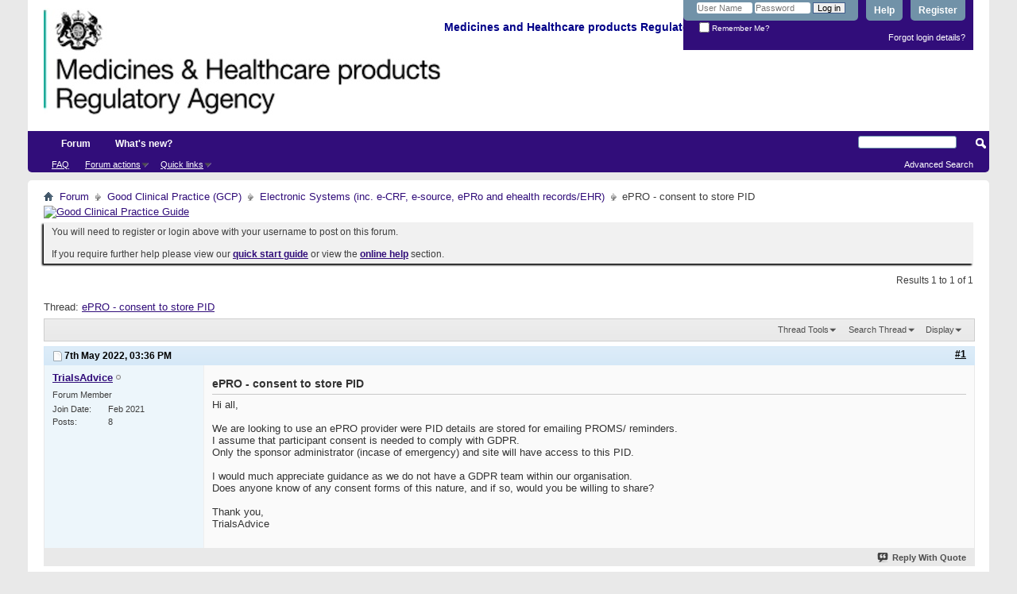

--- FILE ---
content_type: text/html; charset=ISO-8859-1
request_url: https://forums.mhra.gov.uk/showthread.php?4524-ePRO-consent-to-store-PID&s=1018f8074f893bd5f114687fb8755c3f
body_size: 8116
content:
<!DOCTYPE html PUBLIC "-//W3C//DTD XHTML 1.0 Transitional//EN" "http://www.w3.org/TR/xhtml1/DTD/xhtml1-transitional.dtd">
<html xmlns="http://www.w3.org/1999/xhtml" dir="ltr" lang="en" id="vbulletin_html">
<head>
	<meta http-equiv="Content-Type" content="text/html; charset=ISO-8859-1" />
<meta id="e_vb_meta_bburl" name="vb_meta_bburl" content="https://forums.mhra.gov.uk" />
<base href="https://forums.mhra.gov.uk/" /><!--[if IE]></base><![endif]-->
<meta name="generator" content="vBulletin 4.2.5" />

	<link rel="Shortcut Icon" href="favicon.ico" type="image/x-icon" />








	
		<script type="text/javascript" src="https://ajax.googleapis.com/ajax/libs/yui/2.9.0/build/yuiloader-dom-event/yuiloader-dom-event.js"></script>
	

<script type="text/javascript">
<!--
	if (typeof YAHOO === 'undefined') // Load ALL YUI Local
	{
		document.write('<script type="text/javascript" src="clientscript/yui/yuiloader-dom-event/yuiloader-dom-event.js?v=425"><\/script>');
		document.write('<script type="text/javascript" src="clientscript/yui/connection/connection-min.js?v=425"><\/script>');
		var yuipath = 'clientscript/yui';
		var yuicombopath = '';
		var remoteyui = false;
	}
	else	// Load Rest of YUI remotely (where possible)
	{
		var yuipath = 'https://ajax.googleapis.com/ajax/libs/yui/2.9.0/build';
		var yuicombopath = '';
		var remoteyui = true;
		if (!yuicombopath)
		{
			document.write('<script type="text/javascript" src="https://ajax.googleapis.com/ajax/libs/yui/2.9.0/build/connection/connection-min.js?v=425"><\/script>');
		}
	}
	var SESSIONURL = "s=9a214e40ba6afc89437b5dedbfba4a41&";
	var SECURITYTOKEN = "guest";
	var IMGDIR_MISC = "images/misc";
	var IMGDIR_BUTTON = "images/buttons";
	var vb_disable_ajax = parseInt("0", 10);
	var SIMPLEVERSION = "425";
	var BBURL = "https://forums.mhra.gov.uk";
	var LOGGEDIN = 0 > 0 ? true : false;
	var THIS_SCRIPT = "showthread";
	var RELPATH = "showthread.php?4524-ePRO-consent-to-store-PID";
	var PATHS = {
		forum : "",
		cms   : "",
		blog  : ""
	};
	var AJAXBASEURL = "https://forums.mhra.gov.uk/";
// -->
</script>
<script type="text/javascript" src="https://forums.mhra.gov.uk/clientscript/vbulletin-core.js?v=425"></script>





	<link rel="stylesheet" type="text/css" href="css.php?styleid=1&amp;langid=1&amp;d=1732104040&amp;td=ltr&amp;sheet=bbcode.css,editor.css,popupmenu.css,reset-fonts.css,vbulletin.css,vbulletin-chrome.css,vbulletin-formcontrols.css," />

	<!--[if lt IE 8]>
	<link rel="stylesheet" type="text/css" href="css.php?styleid=1&amp;langid=1&amp;d=1732104040&amp;td=ltr&amp;sheet=popupmenu-ie.css,vbulletin-ie.css,vbulletin-chrome-ie.css,vbulletin-formcontrols-ie.css,editor-ie.css" />
	<![endif]-->

<!-- Google tag (gtag.js) --> <script async src="
https://www.googletagmanager.com/gtag/js?id=G-65H5EHB1ZZ"></script>
<script>   window.dataLayer = window.dataLayer || [];   function gtag(){dataLayer.push(arguments);}   gtag('js', new Date());   gtag('config', 'G-65H5EHB1ZZ'); </script>


	<meta name="keywords" content="consent, access, guidance, share, trialsadvice, nature, organisation, forms, incase, provider, details, stored, emailing, store, proms, reminders, sponsor, administrator, emergency, comply, assume, participant, needed" />
	<meta name="description" content="Hi all, 
 
We are looking to use an ePRO provider were PID details are stored for emailing PROMS/ reminders. 
I assume that participant consent is needed to comply with GDPR. 
Only the sponsor administrator (incase of emergency) and site will have access to this PID. 
 
I would much appreciate guidance as we do not have a GDPR team within our organisation. 
Does anyone know of any consent forms of this nature, and if so, would you be willing to share? 
 
Thank you," />

	<title> ePRO - consent to store PID</title>
	<link rel="canonical" href="showthread.php?4524-ePRO-consent-to-store-PID&s=9a214e40ba6afc89437b5dedbfba4a41" />
	
	
	
	
	
	
	
	
	

	
		<link rel="stylesheet" type="text/css" href="css.php?styleid=1&amp;langid=1&amp;d=1732104040&amp;td=ltr&amp;sheet=toolsmenu.css,postlist.css,showthread.css,postbit.css,options.css,attachment.css,poll.css,lightbox.css" />
	
	<!--[if lt IE 8]><link rel="stylesheet" type="text/css" href="css.php?styleid=1&amp;langid=1&amp;d=1732104040&amp;td=ltr&amp;sheet=toolsmenu-ie.css,postlist-ie.css,showthread-ie.css,postbit-ie.css,poll-ie.css" /><![endif]-->
<link rel="stylesheet" type="text/css" href="css.php?styleid=1&amp;langid=1&amp;d=1732104040&amp;td=ltr&amp;sheet=additional.css" />

</head>

<body>

<div class="above_body"> <!-- closing tag is in template navbar -->
<div id="header" class="floatcontainer doc_header">
	<div><a name="top" href="forum.php?s=9a214e40ba6afc89437b5dedbfba4a41" class="logo-image"><img src="https://info.mhra.gov.uk/images/MHRA_website_logo.jpg" alt="Medicines and Healthcare Products Regulatory Agency" /></a><h2 style="COLOR: #008; FONT-SIZE: 125%; PADDING-TOP: 27px; font-weight:bold;">&nbsp;Medicines and Healthcare products Regulatory Agency
  </h2> </div>


	<div id="toplinks" class="toplinks">

		
			<ul class="nouser">
			
				<li><a href="register.php?s=9a214e40ba6afc89437b5dedbfba4a41" rel="nofollow">Register</a></li>
			
				<li><a rel="help" href="faq.php?s=9a214e40ba6afc89437b5dedbfba4a41">Help</a></li>
				<li>
			<script type="text/javascript" src="clientscript/vbulletin_md5.js?v=425"></script>
			<form id="navbar_loginform" action="login.php?s=9a214e40ba6afc89437b5dedbfba4a41&amp;do=login" method="post" onsubmit="md5hash(vb_login_password, vb_login_md5password, vb_login_md5password_utf, 0)">
				<fieldset id="logindetails" class="logindetails">
					<div>
						<div>
					<input type="text" class="textbox default-value" name="vb_login_username" id="navbar_username" size="10" accesskey="u" tabindex="101" value="User Name" />
					<input type="password" class="textbox" tabindex="102" name="vb_login_password" id="navbar_password" size="10" />
					<input type="text" class="textbox default-value" tabindex="102" name="vb_login_password_hint" id="navbar_password_hint" size="10" value="Password" style="display:none;" />
					<input type="submit" class="loginbutton" tabindex="104" value="Log in" title="Enter your username and password in the boxes provided to login, or click the 'register' button to create a profile for yourself." accesskey="s" />
						</div>
					</div>
				</fieldset>
				<div id="remember" class="remember">
					<label for="cb_cookieuser_navbar"><input type="checkbox" name="cookieuser" value="1" id="cb_cookieuser_navbar" class="cb_cookieuser_navbar" accesskey="c" tabindex="103" /> Remember Me?</label>
				</div>

				<input type="hidden" name="s" value="9a214e40ba6afc89437b5dedbfba4a41" />
				<input type="hidden" name="securitytoken" value="guest" />
				<input type="hidden" name="do" value="login" />
				<input type="hidden" name="vb_login_md5password" />
				<input type="hidden" name="vb_login_md5password_utf" />
			</form>
			<script type="text/javascript">
			YAHOO.util.Dom.setStyle('navbar_password_hint', "display", "inline");
			YAHOO.util.Dom.setStyle('navbar_password', "display", "none");
			vB_XHTML_Ready.subscribe(function()
			{
			//
				YAHOO.util.Event.on('navbar_username', "focus", navbar_username_focus);
				YAHOO.util.Event.on('navbar_username', "blur", navbar_username_blur);
				YAHOO.util.Event.on('navbar_password_hint', "focus", navbar_password_hint);
				YAHOO.util.Event.on('navbar_password', "blur", navbar_password);
			});
			
			function navbar_username_focus(e)
			{
			//
				var textbox = YAHOO.util.Event.getTarget(e);
				if (textbox.value == 'User Name')
				{
				//
					textbox.value='';
					textbox.style.color='#000000';
				}
			}

			function navbar_username_blur(e)
			{
			//
				var textbox = YAHOO.util.Event.getTarget(e);
				if (textbox.value == '')
				{
				//
					textbox.value='User Name';
					textbox.style.color='#777777';
				}
			}
			
			function navbar_password_hint(e)
			{
			//
				var textbox = YAHOO.util.Event.getTarget(e);
				
				YAHOO.util.Dom.setStyle('navbar_password_hint', "display", "none");
				YAHOO.util.Dom.setStyle('navbar_password', "display", "inline");
				YAHOO.util.Dom.get('navbar_password').focus();
			}

			function navbar_password(e)
			{
			//
				var textbox = YAHOO.util.Event.getTarget(e);
				
				if (textbox.value == '')
				{
					YAHOO.util.Dom.setStyle('navbar_password_hint', "display", "inline");
					YAHOO.util.Dom.setStyle('navbar_password', "display", "none");
				}
			}
			</script>
				</li>
				
			</ul>
		
<li style="padding-bottom:10px; padding-right:10px;"><a href="http://forums.mhra.gov.uk/login.php?do=lostpw">Forgot login details?</a></li>
	</div>
	<div class="ad_global_header">
		 
		 
	</div>
	<hr />
</div>
<div id="navbar" class="navbar">

	<ul id="navtabs" class="navtabs floatcontainer">
		
		
			<li class="selected"><a class="navtab" href="forum.php?s=9a214e40ba6afc89437b5dedbfba4a41">Forum</a>
				<ul class="floatcontainer">
					
					
					
					
					
					<li><a rel="help" href="faq.php?s=9a214e40ba6afc89437b5dedbfba4a41" accesskey="5">FAQ</a></li>
					
					

					
					
					<li class="popupmenu">
						<a href="javascript://" class="popupctrl">Forum actions</a>
						<ul class="popupbody popuphover">
							<li>
								<a href="forumdisplay.php?s=9a214e40ba6afc89437b5dedbfba4a41&amp;do=markread&amp;markreadhash=guest" onclick="return confirm('')">Mark all forums as read</a>
							</li>
                                                        
						</ul>
					</li>
					<li class="popupmenu">
						<a href="javascript://" class="popupctrl" accesskey="3">Quick links</a>
						<ul class="popupbody popuphover">
							
							
							
							
							
							
							
						</ul>
					</li>
					
				</ul>

			</li>
		
		
		
			<li><a class="navtab" href="search.php?s=9a214e40ba6afc89437b5dedbfba4a41&amp;do=getdaily&amp;contenttype=vBForum_Post" accesskey="2">What's new?</a></li>
		
		
	</ul>

	
	<div id="globalsearch" class="globalsearch">
		<form action="search.php?s=9a214e40ba6afc89437b5dedbfba4a41&amp;do=process" method="post" id="navbar_search" class="navbar_search">
			
			<input type="hidden" name="securitytoken" value="guest" />
			<input type="hidden" name="do" value="process" />
			<span class="textboxcontainer"><span><input type="text" value="" name="query" class="textbox" tabindex="99"/></span></span>
			<span class="buttoncontainer"><span><input type="image" class="searchbutton" src="images/buttons/search.png" name="submit" onclick="document.getElementById('navbar_search').submit;" tabindex="100"/></span></span>
		</form>
		<ul class="navbar_advanced_search">
			<li><a href="search.php?s=9a214e40ba6afc89437b5dedbfba4a41" accesskey="4">Advanced Search</a></li>
		</ul>
	</div>
	
</div>
</div><!-- closing div for above_body -->

<div class="body_wrapper">
<div id="breadcrumb" class="breadcrumb">
	<ul class="floatcontainer">
		<li class="navbithome"><a href="index.php?s=9a214e40ba6afc89437b5dedbfba4a41" accesskey="1"><img src="images/misc/navbit-home.png" alt="Home" /></a></li>

		
	<li class="navbit"><a href="forum.php?s=9a214e40ba6afc89437b5dedbfba4a41">Forum</a></li>

	<li class="navbit"><a href="forumdisplay.php?1-Good-Clinical-Practice-(GCP)&amp;s=9a214e40ba6afc89437b5dedbfba4a41">Good Clinical Practice (GCP)</a></li>

	<li class="navbit"><a href="forumdisplay.php?40-Electronic-Systems-(inc-e-CRF-e-source-ePRo-and-ehealth-records-EHR)&amp;s=9a214e40ba6afc89437b5dedbfba4a41">Electronic Systems (inc. e-CRF, e-source, ePRo and ehealth records/EHR)</a></li>

		
	<li class="navbit lastnavbit"><span> ePRO - consent to store PID</span></li>

	</ul>
	<hr />
</div>

 
<div id="ad_global_below_navbar"><a href="http://www.tsoshop.co.uk/bookstore.asp?FO=1160007&DI=635071&trackid=000039" target="_blank">
<img border="0" alt="Good Clinical Practice Guide" src="http://www.mhra.gov.uk/home/groups/comms-ic/documents/websiteresources/con185180.gif" style="display: block; margin-left: auto; margin-right: auto" >
</a></div>


	<form action="profile.php?do=dismissnotice" method="post" id="notices" class="notices">
		<input type="hidden" name="do" value="dismissnotice" />
		<input type="hidden" name="s" value="s=9a214e40ba6afc89437b5dedbfba4a41&amp;" />
		<input type="hidden" name="securitytoken" value="guest" />
		<input type="hidden" id="dismiss_notice_hidden" name="dismiss_noticeid" value="" />
		<input type="hidden" name="url" value="" />
		<ol>
			<li class="restore" id="navbar_notice_1">
	
	You will need to register or login above with your username to post  on this forum.<br /><br />
If you require further help please view our <a href="http://www.mhra.gov.uk/home/groups/par/documents/websiteresources/con132013.pdf" title="quick start guide" target="_blank"><b>quick start guide</b></a> or view the <a href="faq.php?s=9a214e40ba6afc89437b5dedbfba4a41" target="_blank"><strong>online help</strong></a> section.


</li>
		</ol>
	</form>
 



	<div id="above_postlist" class="above_postlist">
		
		<div id="pagination_top" class="pagination_top">
		
			<div id="postpagestats_above" class="postpagestats">
				Results 1 to 1 of 1
			</div>
		</div>
	</div>
	<div id="pagetitle" class="pagetitle">
		<h1>
			Thread: <span class="threadtitle"><a href="showthread.php?4524-ePRO-consent-to-store-PID&s=9a214e40ba6afc89437b5dedbfba4a41" title="Reload this Page">ePRO - consent to store PID</a></span>
		</h1>
		
	</div>
	<div id="thread_controls" class="thread_controls toolsmenu">
		<div>
		<ul id="postlist_popups" class="postlist_popups popupgroup">
			
			
			<li class="popupmenu" id="threadtools">
				<h6><a class="popupctrl" href="javascript://">Thread Tools</a></h6>
				<ul class="popupbody popuphover">
					<li><a href="printthread.php?s=9a214e40ba6afc89437b5dedbfba4a41&amp;t=4524&amp;pp=10&amp;page=1" accesskey="3" rel="nofollow">Show Printable Version</a></li>
					
						<li><a href="sendmessage.php?s=9a214e40ba6afc89437b5dedbfba4a41&amp;do=sendtofriend&amp;t=4524" rel="nofollow">Email this Page&hellip;</a></li>
					
					<li>
						
					</li>
					
				</ul>
			</li>

			

			
				<li class="popupmenu searchthread menusearch" id="searchthread">
					<h6><a class="popupctrl" href="javascript://">Search Thread</a></h6>
					<form action="search.php" method="post">
						<ul class="popupbody popuphover">
							<li>
								<input type="text" name="query" class="searchbox" value="Search..." tabindex="13" />
								<input type="submit" class="button" value="Search" tabindex="14" />
							</li>
							<li class="formsubmit" id="popupsearch">
								<div class="submitoptions">&nbsp;</div>
								<div class="advancedsearchlink"><a href="search.php?s=9a214e40ba6afc89437b5dedbfba4a41&amp;search_type=1&amp;searchthreadid=4524&amp;contenttype=vBForum_Post">Advanced Search</a></div>
							</li>
						</ul>
						<input type="hidden" name="s" value="9a214e40ba6afc89437b5dedbfba4a41" />
						<input type="hidden" name="securitytoken" value="guest" />
						<input type="hidden" name="do" value="process" />
						<input type="hidden" name="searchthreadid" value="4524" />
						<input type="hidden" name="search_type" value="1" />
						<input type="hidden" name="contenttype" value="vBForum_Post" />
					</form>
				</li>
			

			

			
				<li class="popupmenu" id="displaymodes">
					<h6><a class="popupctrl" href="javascript://">Display</a></h6>
					<ul class="popupbody popuphover">
						<li><label>Linear Mode</label></li>
						<li><a href="showthread.php?4524-ePRO-consent-to-store-PID&amp;s=9a214e40ba6afc89437b5dedbfba4a41&amp;mode=hybrid"> Switch to Hybrid Mode</a></li>
						<li><a href="showthread.php?4524-ePRO-consent-to-store-PID&amp;s=9a214e40ba6afc89437b5dedbfba4a41&amp;p=6674&amp;mode=threaded#post6674"> Switch to Threaded Mode</a></li>
					</ul>
				</li>
			

			
			</ul>
		</div>
	</div>

<div id="postlist" class="postlist restrain">
	

	
		<ol id="posts" class="posts" start="1">
			
<li class="postbitlegacy postbitim postcontainer old" id="post_6674">
<!-- see bottom of postbit.css for .userinfo .popupmenu styles -->

	<div class="posthead">
			<span class="postdate old">
				
					<span class="date">7th May 2022,&nbsp;<span class="time">03:36 PM</span></span>
				
			</span>
			<span class="nodecontrols">
				
					<a name="post6674" href="showthread.php?4524-ePRO-consent-to-store-PID&amp;s=9a214e40ba6afc89437b5dedbfba4a41&amp;p=6674&amp;viewfull=1#post6674" class="postcounter">#1</a><a id="postcount6674" name="1"></a>
				
				
				
			</span>
	</div>
	<div class="postdetails">
		<div class="userinfo">
			<div class="username_container">
			
				<div class="popupmenu memberaction">
	<a class="username offline popupctrl" href="member.php?7688-TrialsAdvice&amp;s=9a214e40ba6afc89437b5dedbfba4a41" title="TrialsAdvice is offline"><strong>TrialsAdvice</strong></a>
	<ul class="popupbody popuphover memberaction_body">
		<li class="left">
			<a href="member.php?7688-TrialsAdvice&amp;s=9a214e40ba6afc89437b5dedbfba4a41" class="siteicon_profile">
				View Profile
			</a>
		</li>
		
		<li class="right">
			<a href="search.php?s=9a214e40ba6afc89437b5dedbfba4a41&amp;do=finduser&amp;userid=7688&amp;contenttype=vBForum_Post&amp;showposts=1" class="siteicon_forum" rel="nofollow">
				View Forum Posts
			</a>
		</li>
		
		
		<li class="left">
			<a href="private.php?s=9a214e40ba6afc89437b5dedbfba4a41&amp;do=newpm&amp;u=7688" class="siteicon_message" rel="nofollow">
				Private Message
			</a>
		</li>
		
		
		
		
		
		
		

		

		
		
	</ul>
</div>
				<img class="inlineimg onlinestatus" src="images/statusicon/user-offline.png" alt="TrialsAdvice is offline" border="0" />

			
			</div>
			<span class="usertitle">
				Forum Member
			</span>
			
			
			
			 
			
				<hr />
				<dl class="userinfo_extra">
					<dt>Join Date</dt> <dd>Feb 2021</dd>
					
					
					<dt>Posts</dt> <dd>8</dd>	
					
				</dl>
				
				
				<div class="imlinks">
					    
				</div>
			
		</div>
		<div class="postbody">
			<div class="postrow">
				
				
				<h2 class="title icon">
					ePRO - consent to store PID
				</h2>
				


						
							
							
						
						
							
						
				<div class="content">
					<div id="post_message_6674">
						<blockquote class="postcontent restore ">
							Hi all,<br />
<br />
We are looking to use an ePRO provider were PID details are stored for emailing PROMS/ reminders.<br />
I assume that participant consent is needed to comply with GDPR.<br />
Only the sponsor administrator (incase of emergency) and site will have access to this PID.<br />
<br />
I would much appreciate guidance as we do not have a GDPR team within our organisation.<br />
Does anyone know of any consent forms of this nature, and if so, would you be willing to share?<br />
<br />
Thank you,<br />
TrialsAdvice
						</blockquote>
					</div>

					
				</div>
			</div>
			
			<div class="cleardiv"></div>
		</div>
	</div>
		<div class="postfoot">
			<!-- <div class="postfoot_container"> -->
			<div class="textcontrols floatcontainer">
				<span class="postcontrols">
					<img style="display:none" id="progress_6674" src="images/misc/progress.gif" alt="" />
					
					
					
						<a id="qrwq_6674" class="newreply" href="newreply.php?s=9a214e40ba6afc89437b5dedbfba4a41&amp;do=newreply&amp;p=6674" rel="nofollow" title="Reply With Quote"><img id="quoteimg_6674" src="clear.gif" alt="Reply With Quote" />  Reply With Quote</a> 
					
					
					
				</span>
				<span class="postlinking">
					
						
					

					
					
					
					

					
					

					
					
					
					
					
				</span>
			<!-- </div> -->
			</div>
		</div>
	<hr />
</li>

		</ol>
		<div class="separator"></div>
		<div class="postlistfoot">
			
		</div>

	

</div>

<div id="below_postlist" class="noinlinemod below_postlist">
	
	<div id="pagination_bottom" class="pagination_bottom">
	
		<div class="clear"></div>
<div class="navpopupmenu popupmenu nohovermenu" id="showthread_navpopup">
	
		<span class="shade">Quick navigation</span>
		<a href="showthread.php?4524-ePRO-consent-to-store-PID&amp;s=9a214e40ba6afc89437b5dedbfba4a41" class="popupctrl"><span class="ctrlcontainer">Electronic Systems (inc. e-CRF, e-source, ePRo and ehealth records/EHR)</span></a>
		<a href="showthread.php?4524-ePRO-consent-to-store-PID#top" class="textcontrol" onclick="document.location.hash='top';return false;">Top</a>
	
	<ul class="navpopupbody popupbody popuphover">
		
		<li class="optionlabel">Site Areas</li>
		<li><a href="usercp.php?s=9a214e40ba6afc89437b5dedbfba4a41">Settings</a></li>
		<li><a href="private.php?s=9a214e40ba6afc89437b5dedbfba4a41">Private messages</a></li>
		<li><a href="subscription.php?s=9a214e40ba6afc89437b5dedbfba4a41">Subscriptions</a></li>
		<li><a href="online.php?s=9a214e40ba6afc89437b5dedbfba4a41">Who's online</a></li>
		<li><a href="search.php?s=9a214e40ba6afc89437b5dedbfba4a41">Search Forums</a></li>
		<li><a href="forum.php?s=9a214e40ba6afc89437b5dedbfba4a41">Forums Home</a></li>
		
			<li class="optionlabel">Forums</li>
			
		
			
				<li><a href="forumdisplay.php?1-Good-Clinical-Practice-(GCP)&amp;s=9a214e40ba6afc89437b5dedbfba4a41">Good Clinical Practice (GCP)</a>
					<ol class="d1">
						
		
			
				<li><a href="forumdisplay.php?28-GCP-Forum-introduction-and-rules-PLEASE-READ-BEFORE-POSTING-ON-THIS-FORUM&amp;s=9a214e40ba6afc89437b5dedbfba4a41">GCP Forum introduction and rules - PLEASE READ BEFORE POSTING ON THIS FORUM</a></li>
			
		
			
				<li><a href="forumdisplay.php?4-Clinical-laboratories&amp;s=9a214e40ba6afc89437b5dedbfba4a41">Clinical laboratories</a></li>
			
		
			
				<li><a href="forumdisplay.php?7-Computer-system-validation-(CSV)-and-IT-systems&amp;s=9a214e40ba6afc89437b5dedbfba4a41">Computer system validation (CSV) and IT systems</a></li>
			
		
			
				<li><a href="forumdisplay.php?8-Contracts-and-agreements-(including-insurance)&amp;s=9a214e40ba6afc89437b5dedbfba4a41">Contracts and agreements (including insurance)</a></li>
			
		
			
				<li><a href="forumdisplay.php?11-Data-management&amp;s=9a214e40ba6afc89437b5dedbfba4a41">Data management</a></li>
			
		
			
				<li><a href="forumdisplay.php?40-Electronic-Systems-(inc-e-CRF-e-source-ePRo-and-ehealth-records-EHR)&amp;s=9a214e40ba6afc89437b5dedbfba4a41">Electronic Systems (inc. e-CRF, e-source, ePRo and ehealth records/EHR)</a></li>
			
		
			
				<li><a href="forumdisplay.php?12-Equipment-maintenance&amp;s=9a214e40ba6afc89437b5dedbfba4a41">Equipment maintenance</a></li>
			
		
			
				<li><a href="forumdisplay.php?13-Ethics-approval&amp;s=9a214e40ba6afc89437b5dedbfba4a41">Ethics approval</a></li>
			
		
			
				<li><a href="forumdisplay.php?14-Inspection-process&amp;s=9a214e40ba6afc89437b5dedbfba4a41">Inspection process</a></li>
			
		
			
				<li><a href="forumdisplay.php?15-Investigational-Medicinal-Products-(IMP)&amp;s=9a214e40ba6afc89437b5dedbfba4a41">Investigational Medicinal Products (IMP)</a></li>
			
		
			
				<li><a href="forumdisplay.php?16-Investigator-Sites-(inc-Principal-Investigator-responsibilities-consent-source-data-and-CRFs)&amp;s=9a214e40ba6afc89437b5dedbfba4a41">Investigator Sites (inc Principal Investigator responsibilities, consent, source data and CRFs)</a></li>
			
		
			
				<li><a href="forumdisplay.php?17-Legislation&amp;s=9a214e40ba6afc89437b5dedbfba4a41">Legislation</a></li>
			
		
			
				<li><a href="forumdisplay.php?18-Monitoring&amp;s=9a214e40ba6afc89437b5dedbfba4a41">Monitoring</a></li>
			
		
			
				<li><a href="forumdisplay.php?19-Pharmacovigilance&amp;s=9a214e40ba6afc89437b5dedbfba4a41">Pharmacovigilance</a></li>
			
		
			
				<li><a href="forumdisplay.php?20-Programme-management&amp;s=9a214e40ba6afc89437b5dedbfba4a41">Programme management</a></li>
			
		
			
				<li><a href="forumdisplay.php?21-Quality-Systems-(including-QA-SOP-and-Training)&amp;s=9a214e40ba6afc89437b5dedbfba4a41">Quality Systems (including QA, SOP and Training)</a></li>
			
		
			
				<li><a href="forumdisplay.php?22-Risk-adaptive-approach&amp;s=9a214e40ba6afc89437b5dedbfba4a41">Risk adaptive approach</a></li>
			
		
			
				<li><a href="forumdisplay.php?23-Risk-based-inspections&amp;s=9a214e40ba6afc89437b5dedbfba4a41">Risk-based inspections</a></li>
			
		
			
				<li><a href="forumdisplay.php?24-Regulatory-documents-(including-protocol-clinical-study-reports-and-publications)&amp;s=9a214e40ba6afc89437b5dedbfba4a41">Regulatory documents (including protocol, clinical study reports and publications)</a></li>
			
		
			
				<li><a href="forumdisplay.php?25-Sponsor-oversight&amp;s=9a214e40ba6afc89437b5dedbfba4a41">Sponsor oversight</a></li>
			
		
			
				<li><a href="forumdisplay.php?26-Statistics&amp;s=9a214e40ba6afc89437b5dedbfba4a41">Statistics</a></li>
			
		
			
				<li><a href="forumdisplay.php?27-Trial-Master-File-(TMF)-and-archiving&amp;s=9a214e40ba6afc89437b5dedbfba4a41">Trial Master File (TMF) and archiving</a></li>
			
		
			
					</ol>
				</li>
			
		
			
				<li><a href="forumdisplay.php?60-Blood-Forum&amp;s=9a214e40ba6afc89437b5dedbfba4a41">Blood Forum</a>
					<ol class="d1">
						
		
			
				<li><a href="forumdisplay.php?61-Blood-Forum-introduction-and-rules-PLEASE-READ-BEFORE-POSTING-ON-THIS-FORUM&amp;s=9a214e40ba6afc89437b5dedbfba4a41">Blood Forum introduction and rules - PLEASE READ BEFORE POSTING ON THIS FORUM</a></li>
			
		
			
				<li><a href="forumdisplay.php?62-Quality-Management&amp;s=9a214e40ba6afc89437b5dedbfba4a41">Quality Management</a></li>
			
		
			
				<li><a href="forumdisplay.php?63-Personnel-amp-Organisation&amp;s=9a214e40ba6afc89437b5dedbfba4a41">Personnel &amp; Organisation</a></li>
			
		
			
				<li><a href="forumdisplay.php?64-Premises&amp;s=9a214e40ba6afc89437b5dedbfba4a41">Premises</a></li>
			
		
			
				<li><a href="forumdisplay.php?66-Change-Control-Validation&amp;s=9a214e40ba6afc89437b5dedbfba4a41">Change Control / Validation</a></li>
			
		
			
				<li><a href="forumdisplay.php?67-Documentation&amp;s=9a214e40ba6afc89437b5dedbfba4a41">Documentation</a></li>
			
		
			
				<li><a href="forumdisplay.php?68-Computerised-Systems&amp;s=9a214e40ba6afc89437b5dedbfba4a41">Computerised Systems</a></li>
			
		
			
				<li><a href="forumdisplay.php?69-Blood-Collection-Testing-amp-Processing&amp;s=9a214e40ba6afc89437b5dedbfba4a41">Blood Collection, Testing &amp; Processing</a></li>
			
		
			
				<li><a href="forumdisplay.php?70-Storage-amp-Distribution&amp;s=9a214e40ba6afc89437b5dedbfba4a41">Storage &amp; Distribution</a></li>
			
		
			
				<li><a href="forumdisplay.php?71-Contract-Management&amp;s=9a214e40ba6afc89437b5dedbfba4a41">Contract Management</a></li>
			
		
			
				<li><a href="forumdisplay.php?72-Non-Conformance-(Deviations-Investigation-CAPA-Root-Cause-Analysis-Complaints-Recall)&amp;s=9a214e40ba6afc89437b5dedbfba4a41">Non-Conformance (Deviations / Investigation / CAPA / Root Cause Analysis / Complaints / Recall)</a></li>
			
		
			
				<li><a href="forumdisplay.php?75-Self-Inspection&amp;s=9a214e40ba6afc89437b5dedbfba4a41">Self-Inspection</a></li>
			
		
			
				<li><a href="forumdisplay.php?76-Regulatory-Inspections&amp;s=9a214e40ba6afc89437b5dedbfba4a41">Regulatory Inspections</a></li>
			
		
			
				<li><a href="forumdisplay.php?77-Quality-Monitoring-amp-Control&amp;s=9a214e40ba6afc89437b5dedbfba4a41">Quality Monitoring &amp; Control</a></li>
			
		
			
				<li><a href="forumdisplay.php?78-Haemovigilance-amp-SABRE&amp;s=9a214e40ba6afc89437b5dedbfba4a41">Haemovigilance &amp; SABRE</a></li>
			
		
			
				<li><a href="forumdisplay.php?79-Legislation-Guidelines&amp;s=9a214e40ba6afc89437b5dedbfba4a41">Legislation / Guidelines</a></li>
			
		
			
				<li><a href="forumdisplay.php?85-Blood-Consultative-Committee&amp;s=9a214e40ba6afc89437b5dedbfba4a41">Blood Consultative Committee</a></li>
			
		
			
				<li><a href="forumdisplay.php?86-Links&amp;s=9a214e40ba6afc89437b5dedbfba4a41">Links</a></li>
			
		
			
					</ol>
				</li>
			
		
		
	</ul>
</div>
<div class="clear"></div>
	</div>
</div>








	<!-- next / previous links -->
	<div class="navlinks">
		
			<strong>&laquo;</strong>
			<a href="showthread.php?4524-ePRO-consent-to-store-PID&amp;s=9a214e40ba6afc89437b5dedbfba4a41&amp;goto=nextoldest" rel="nofollow">Previous Thread</a>
			|
			<a href="showthread.php?4524-ePRO-consent-to-store-PID&amp;s=9a214e40ba6afc89437b5dedbfba4a41&amp;goto=nextnewest" rel="nofollow">Next Thread</a>
			<strong>&raquo;</strong>
		
	</div>
	<!-- / next / previous links -->

<div id="thread_info" class="thread_info block">
	
	
	
	
	
	
	<div class="options_block_container">
		
		<div class="options_block">
			<h4 class="collapse blockhead options_correct">
				<a class="collapse" id="collapse_posting_rules" href="showthread.php?4524-ePRO-consent-to-store-PID#top"><img src="images/buttons/collapse_40b.png" alt="" /></a>
				Posting Permissions
			</h4>
			<div id="posting_rules" class="thread_info_block blockbody formcontrols floatcontainer options_correct">
				
<div id="forumrules" class="info_subblock">

	<ul class="youcandoblock">
		<li>You <strong>may not</strong> post new threads</li>
		<li>You <strong>may not</strong> post replies</li>
		<li>You <strong>may not</strong> post attachments</li>
		<li>You <strong>may not</strong> edit your posts</li>
		<li>&nbsp;</li>
	</ul>
	<div class="bbcodeblock">
		<ul>
			<li><a href="misc.php?s=9a214e40ba6afc89437b5dedbfba4a41&amp;do=bbcode" target="_blank">BB code</a> is <strong>On</strong></li>
			<li><a href="misc.php?s=9a214e40ba6afc89437b5dedbfba4a41&amp;do=showsmilies" target="_blank">Smilies</a> are <strong>On</strong></li>
			<li><a href="misc.php?s=9a214e40ba6afc89437b5dedbfba4a41&amp;do=bbcode#imgcode" target="_blank">[IMG]</a> code is <strong>On</strong></li>
			<li><a href="misc.php?s=9a214e40ba6afc89437b5dedbfba4a41&amp;do=bbcode#videocode" target="_blank">[VIDEO]</a> code is <strong>On</strong></li>
			<li>HTML code is <strong>Off</strong></li>
		</ul>
	</div>
	<p class="rules_link"><a href="misc.php?s=9a214e40ba6afc89437b5dedbfba4a41&amp;do=showrules" target="_blank">Forum Rules</a></p>

</div>

			</div>
		</div>
	</div>
</div>








<div style="clear: left">
   
   
</div>

<div id="footer" class="floatcontainer footer">

	<form action="forum.php" method="get" id="footer_select" class="footer_select">

		
			<select name="styleid" onchange="switch_id(this, 'style')">
				<optgroup label="Quick Style Chooser"><option class="hidden"></option></optgroup>
				
					
					<optgroup label="&nbsp;Standard Styles">
									
					
	<option value="1" class="" selected="selected">-- Default Style</option>

					
					</optgroup>
										
				
				
					
					<optgroup label="&nbsp;Mobile Styles">
					
					
	<option value="3" class="" >-- Default Mobile Style</option>

					
					</optgroup>
										
				
			</select>	
		
		
		
	</form>

	<ul id="footer_links" class="footer_links">

<li><a href="https://gov.uk/mhra" title="Medicines and Healthcare products Regulatory Agency">MHRA website</a></li>
		
		
		
		
		<!--<li><a href="archive/index.php?s=9a214e40ba6afc89437b5dedbfba4a41">Archive</a></li>-->
		
		<li><a href="https://www.gov.uk/help/privacy-policy">Privacy statement</a></li>
		
		<li><a href="showthread.php?4524-ePRO-consent-to-store-PID#top" onclick="document.location.hash='top'; return false;">Top</a></li>
	</ul>
	
	
	
	
	<script type="text/javascript">
	<!--
		// Main vBulletin Javascript Initialization
		vBulletin_init();
	//-->
	</script>
        
</div>
</div> <!-- closing div for body_wrapper -->

<div class="below_body">
<!--<div id="footer_time" class="shade footer_time">All times are GMT +1. The time now is <span class="time">11:01 AM</span>.</div>-->

<div id="footer_copyright" class="shade footer_copyright">
	<!-- Do not remove this copyright notice -->
	Powered by <a href="https://www.vbulletin.com" id="vbulletinlink">vBulletin&reg;</a> Version 4.2.5 <br />Copyright &copy; 2025 vBulletin Solutions Inc. All rights reserved. 
	<!-- Do not remove this copyright notice -->	
</div>
<div id="footer_morecopyright" class="shade footer_morecopyright">
	<!-- Do not remove cronimage or your scheduled tasks will cease to function -->
	<img src="https://forums.mhra.gov.uk/cron.php?s=9a214e40ba6afc89437b5dedbfba4a41&amp;rand=1763373716" alt="" width="1" height="1" border="0" />
	<!-- Do not remove cronimage or your scheduled tasks will cease to function -->
	
	
</div>
 

</div>
</body>
</html>